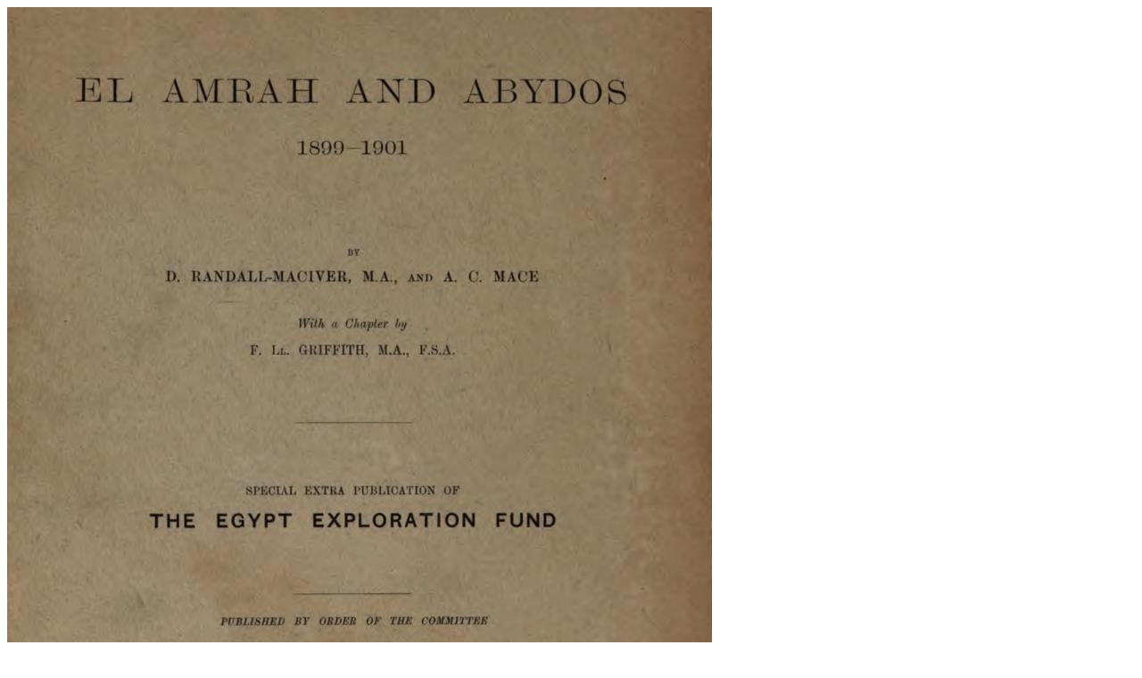

--- FILE ---
content_type: text/html; charset=UTF-8
request_url: https://www.fg-art.org/templates/mediapopup.php?id=7568&lan=fr&zoom=1
body_size: 208
content:



<a href="#" class="overlayclose"><!-- --></a>





<div class="mymedialiderslide">
<div class="mymedialiderslide_container" >
<div class="mymedialiderslide_img mysimple_img ">
<img src="/phpThumb/phpThumb.php?src=/users_uploads/oeuvre_oeuvre_gallery_full/649c54bc6918a.png&h=1000" class="zoom"  data-magnify-src="/users_uploads/oeuvre_oeuvre_gallery_full/649c54bc6918a.png">
<p class="mymedialiderslide_legende"> 
<span class="mymedialiderslide_legende_in">

<em>Couverture de la publication de David Randall-MacIver dédiée au site d’el-Amra</em> 
</span>

</p>
</div>
</div>
</div>
